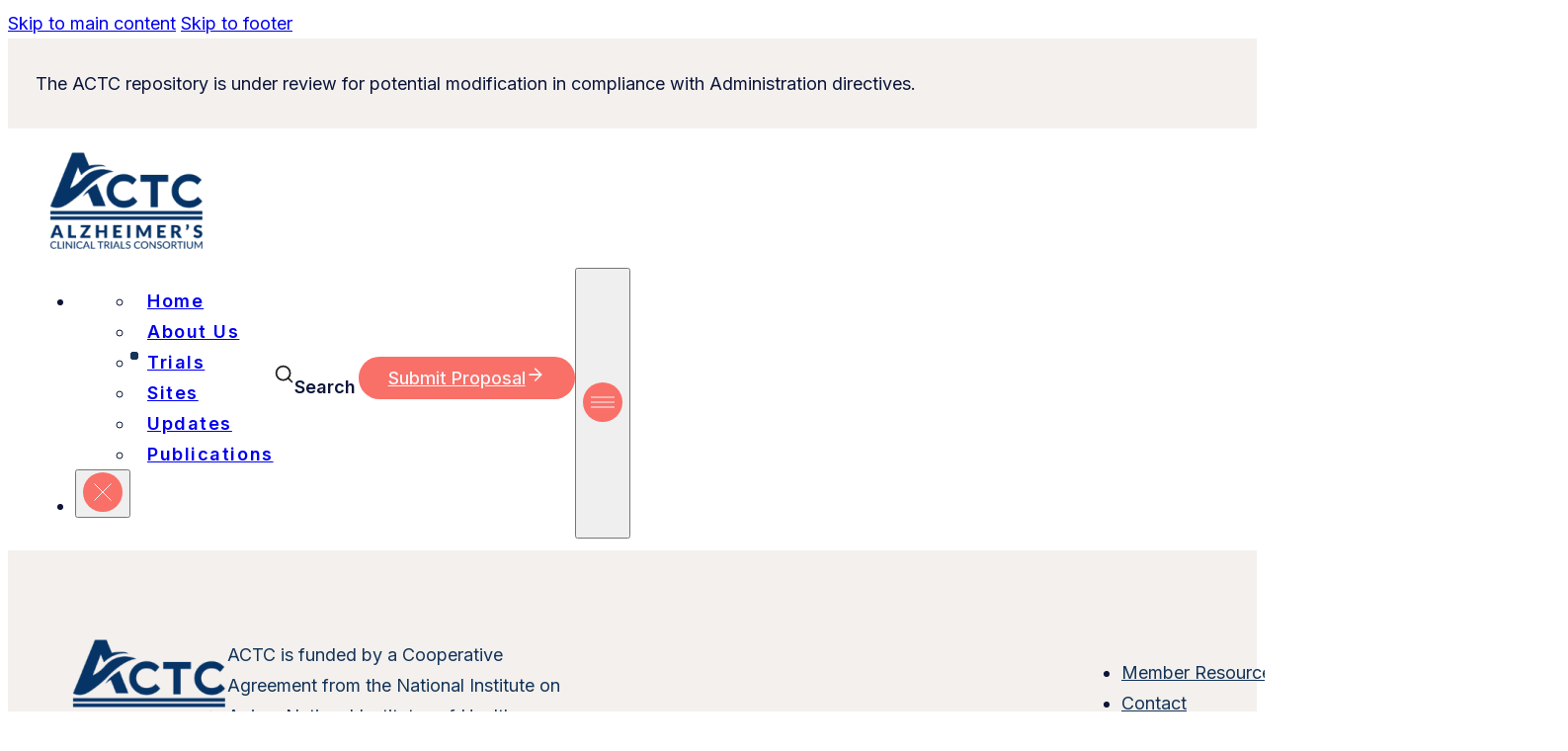

--- FILE ---
content_type: text/html; charset=UTF-8
request_url: https://www.actcinfo.org/committees/publications-committee/
body_size: 17253
content:
<!DOCTYPE html>
<html lang="en-US">
<head>
<meta charset="UTF-8">
<meta name="viewport" content="width=device-width, initial-scale=1">
<meta name='robots' content='noindex, follow' />

	<!-- This site is optimized with the Yoast SEO plugin v26.6 - https://yoast.com/wordpress/plugins/seo/ -->
	<title>Publications Committee - ACTC</title>
	<meta property="og:locale" content="en_US" />
	<meta property="og:type" content="article" />
	<meta property="og:title" content="Publications Committee - ACTC" />
	<meta property="og:url" content="http://www.actcinfo.org/committees/publications-committee/" />
	<meta property="og:site_name" content="ACTC" />
	<meta property="article:modified_time" content="2024-11-25T12:13:54+00:00" />
	<meta name="twitter:card" content="summary_large_image" />
	<script type="application/ld+json" class="yoast-schema-graph">{"@context":"https://schema.org","@graph":[{"@type":"WebPage","@id":"http://www.actcinfo.org/committees/publications-committee/","url":"http://www.actcinfo.org/committees/publications-committee/","name":"Publications Committee - ACTC","isPartOf":{"@id":"https://www.actcinfo.org/#website"},"datePublished":"2024-05-09T12:06:06+00:00","dateModified":"2024-11-25T12:13:54+00:00","breadcrumb":{"@id":"http://www.actcinfo.org/committees/publications-committee/#breadcrumb"},"inLanguage":"en-US","potentialAction":[{"@type":"ReadAction","target":["http://www.actcinfo.org/committees/publications-committee/"]}]},{"@type":"BreadcrumbList","@id":"http://www.actcinfo.org/committees/publications-committee/#breadcrumb","itemListElement":[{"@type":"ListItem","position":1,"name":"Home","item":"https://www.actcinfo.org/"},{"@type":"ListItem","position":2,"name":"Committees","item":"https://www.actcinfo.org/committees/"},{"@type":"ListItem","position":3,"name":"Publications Committee"}]},{"@type":"WebSite","@id":"https://www.actcinfo.org/#website","url":"https://www.actcinfo.org/","name":"ACTC","description":"","publisher":{"@id":"https://www.actcinfo.org/#organization"},"potentialAction":[{"@type":"SearchAction","target":{"@type":"EntryPoint","urlTemplate":"https://www.actcinfo.org/?s={search_term_string}"},"query-input":{"@type":"PropertyValueSpecification","valueRequired":true,"valueName":"search_term_string"}}],"inLanguage":"en-US"},{"@type":"Organization","@id":"https://www.actcinfo.org/#organization","name":"ACTC","url":"https://www.actcinfo.org/","logo":{"@type":"ImageObject","inLanguage":"en-US","@id":"https://www.actcinfo.org/#/schema/logo/image/","url":"https://www.actcinfo.org/wp-content/uploads/2024/05/logo-mob.png","contentUrl":"https://www.actcinfo.org/wp-content/uploads/2024/05/logo-mob.png","width":191,"height":120,"caption":"ACTC"},"image":{"@id":"https://www.actcinfo.org/#/schema/logo/image/"}}]}</script>
	<!-- / Yoast SEO plugin. -->


<link rel='dns-prefetch' href='//www.actcinfo.org' />
<link rel='dns-prefetch' href='//fonts.googleapis.com' />
<link rel="alternate" type="application/rss+xml" title="ACTC &raquo; Feed" href="https://www.actcinfo.org/feed/" />
<link rel="alternate" type="application/rss+xml" title="ACTC &raquo; Comments Feed" href="https://www.actcinfo.org/comments/feed/" />
<link rel="alternate" title="oEmbed (JSON)" type="application/json+oembed" href="https://www.actcinfo.org/wp-json/oembed/1.0/embed?url=https%3A%2F%2Fwww.actcinfo.org%2Fcommittees%2Fpublications-committee%2F" />
<link rel="alternate" title="oEmbed (XML)" type="text/xml+oembed" href="https://www.actcinfo.org/wp-json/oembed/1.0/embed?url=https%3A%2F%2Fwww.actcinfo.org%2Fcommittees%2Fpublications-committee%2F&#038;format=xml" />
		<style>
			.lazyload,
			.lazyloading {
				max-width: 100%;
			}
		</style>
		<link rel="preconnect" href="https://fonts.gstatic.com/" crossorigin><style id='wp-img-auto-sizes-contain-inline-css'>
img:is([sizes=auto i],[sizes^="auto," i]){contain-intrinsic-size:3000px 1500px}
/*# sourceURL=wp-img-auto-sizes-contain-inline-css */
</style>
<link rel='stylesheet' id='bricks-advanced-themer-css' href='https://www.actcinfo.org/wp-content/plugins/bricks-advanced-themer/assets/css/bricks-advanced-themer.css?ver=1768656875' media='all' />
<style id='bricks-advanced-themer-inline-css'>
:root,.brxc-light-colors, html[data-theme="dark"] .brxc-reversed-colors, html[data-theme="light"] .brxc-initial-colors{}
/*# sourceURL=bricks-advanced-themer-inline-css */
</style>
<style id='wp-emoji-styles-inline-css'>

	img.wp-smiley, img.emoji {
		display: inline !important;
		border: none !important;
		box-shadow: none !important;
		height: 1em !important;
		width: 1em !important;
		margin: 0 0.07em !important;
		vertical-align: -0.1em !important;
		background: none !important;
		padding: 0 !important;
	}
/*# sourceURL=wp-emoji-styles-inline-css */
</style>
<style id='classic-theme-styles-inline-css'>
/*! This file is auto-generated */
.wp-block-button__link{color:#fff;background-color:#32373c;border-radius:9999px;box-shadow:none;text-decoration:none;padding:calc(.667em + 2px) calc(1.333em + 2px);font-size:1.125em}.wp-block-file__button{background:#32373c;color:#fff;text-decoration:none}
/*# sourceURL=/wp-includes/css/classic-themes.min.css */
</style>
<link rel='stylesheet' id='searchandfilter-css' href='https://www.actcinfo.org/wp-content/plugins/search-filter/style.css?ver=1' media='all' />
<link rel='stylesheet' id='bricks-frontend-css' href='https://www.actcinfo.org/wp-content/themes/bricks/assets/css/frontend-layer.min.css?ver=1768656877' media='all' />
<link rel='stylesheet' id='bricks-child-css' href='https://www.actcinfo.org/wp-content/themes/bricks-child/style.css?ver=1768656877' media='all' />
<style id='bricks-frontend-inline-inline-css'>
html {scroll-behavior: smooth}:root {--min-viewport: 360;--max-viewport: 1600;--base-font: 10;--clamp-unit: 1vw;} body {font-family: "Inter"; font-size: 18px; font-weight: 400; line-height: 1.75; color: var(--bricks-color-xixfsk)} h1 {font-weight: 600; line-height: 1.16; font-size: 60px; font-family: "Inter"} h2 {font-size: 46px; font-family: "Inter"; font-weight: 500; line-height: 1.17} h3 {font-size: 40px; font-family: "Inter"; font-weight: 500; line-height: 1.1} h4 {font-size: 30px; font-family: "Inter"; font-weight: 600; line-height: 1.26} h5 {font-size: 24px; font-family: "Inter"; font-weight: 600; line-height: 1.33} h6 {font-size: 20px; font-family: "Inter"; line-height: 1.5; font-weight: 400} .brxe-section {margin-bottom: 80px} .brxe-container {width: 100%; padding-right: 100px; padding-left: 100px} .woocommerce main.site-main {width: 100%} #brx-content.wordpress {width: 100%} .bricks-button {padding-top: 8px; padding-right: 30px; padding-bottom: 8px; padding-left: 30px; transition: .3s ease; font-size: 18px; font-family: "Inter"; font-weight: 500; line-height: 1.55} .bricks-button:not([class*="bricks-background-"]):not([class*="bricks-color-"]):not(.outline):hover {background-color: var(--bricks-color-uqchas)} :root .bricks-button[class*="primary"] {font-size: 18px; font-family: "Inter"; font-weight: 500; line-height: 1.55; color: var(--bricks-color-jjjrcb); border-radius: 60px} :root .bricks-button[class*="primary"]:not(.outline) {background-color: var(--bricks-color-erdemm)} :root .bricks-button[class*="primary"]:not(.outline):hover {background-color: var(--bricks-color-uqchas)} :root .bricks-button[class*="dark"]:not(.outline) {background-color: var(--bricks-color-xixfsk)} :root .bricks-button[class*="dark"] {border-radius: 60px} :root .bricks-button[class*="dark"]:not(.outline):hover {background-color: var(--bricks-color-iiuicm)} :root .bricks-button[class*="secondary"] {color: var(--bricks-color-nzycfq); font-size: 18px; border: 1px solid var(--bricks-color-nzycfq); border-radius: 60px} :root .bricks-button[class*="secondary"]:not(.outline) {background-color: rgba(255, 0, 0, 0)} :root .bricks-button[class*="secondary"]:not(.outline):hover {background-color: var(--bricks-color-gdtmla)} :root .bricks-button[class*="light"]:not(.outline):not(.bricks-lightbox) {background-color: rgba(255, 0, 0, 0)} :root .bricks-button[class*="light"]:not(.bricks-lightbox) {border: 1px solid var(--bricks-color-jjjrcb); border-radius: 60px; color: var(--bricks-color-jjjrcb)} :root .bricks-button[class*="light"]:not(.outline):not(.bricks-lightbox):hover {background-color: rgba(243, 246, 249, 0.1)} :where(.brxe-accordion .accordion-content-wrapper) a, :where(.brxe-icon-box .content) a, :where(.brxe-list) a, :where(.brxe-post-content):not([data-source="bricks"]) a, :where(.brxe-posts .dynamic p) a, :where(.brxe-shortcode) a, :where(.brxe-tabs .tab-content) a, :where(.brxe-team-members) .description a, :where(.brxe-testimonials) .testimonial-content-wrapper a, :where(.brxe-text) a, :where(a.brxe-text), :where(.brxe-text-basic) a, :where(a.brxe-text-basic), :where(.brxe-post-comments) .comment-content a {font-size: 16px; font-family: "Inter"; font-weight: 600; letter-spacing: 1.55px; color: var(--bricks-color-nzycfq)} :where(.brxe-accordion .accordion-content-wrapper) a:hover, :where(.brxe-icon-box .content) a:hover, :where(.brxe-list) a:hover, :where(.brxe-post-content):not([data-source="bricks"]) a:hover, :where(.brxe-posts .dynamic p) a:hover, :where(.brxe-shortcode) a:hover, :where(.brxe-tabs .tab-content) a:hover, :where(.brxe-team-members) .description a:hover, :where(.brxe-testimonials) .testimonial-content-wrapper a:hover, :where(.brxe-text) a:hover, :where(a.brxe-text):hover, :where(.brxe-text-basic) a:hover, :where(a.brxe-text-basic):hover, :where(.brxe-post-comments) .comment-content a:hover {color: var(--bricks-color-erdemm)}@media (max-width: 767px) { h1 {font-size: 40px; line-height: 1.25} h2 {font-size: 36px; line-height: 1.22} h3 {font-size: 30px; line-height: 1.13} h4 {font-size: 26px; line-height: 1.30} h5 {font-size: 22px; line-height: 1.36} h6 {font-size: 18px; font-weight: 400; line-height: 1.33} body {font-size: 16px} .brxe-section {margin-bottom: 60px} .brxe-container {padding-right: 16px; padding-left: 16px} .bricks-button {font-size: 16px} :root .bricks-button[class*="primary"] {font-size: 16px} :root .bricks-button[class*="secondary"] {font-size: 16px}}@media (max-width: 478px) { body {font-size: 16px}}.search-wrapper.brxe-shortcode {align-self: center}:root {--bricks-color-77e909: #f5f5f5;--bricks-color-cdad0c: #e0e0e0;--bricks-color-8d3aa0: #9e9e9e;--bricks-color-521837: #616161;--bricks-color-9d751d: #424242;--bricks-color-5d519f: #212121;--bricks-color-a1347b: #ffeb3b;--bricks-color-46b1c8: #ffc107;--bricks-color-9519a4: #ff9800;--bricks-color-3394e3: #ff5722;--bricks-color-29aea6: #f44336;--bricks-color-f38daa: #9c27b0;--bricks-color-2b394f: #2196f3;--bricks-color-872544: #03a9f4;--bricks-color-249839: #81D4FA;--bricks-color-fe6b49: #4caf50;--bricks-color-bfb3f6: #8bc34a;--bricks-color-d17a15: #cddc39;--bricks-color-nzycfq: #143459;--bricks-color-iiuicm: #335a86;--bricks-color-erdemm: #f97068;--bricks-color-uqchas: #db4844;--bricks-color-jjjrcb: #f3f6f9;--bricks-color-mlxcvq: #f3f0ed;--bricks-color-hekfxv: #f9f7f6;--bricks-color-lpzpfs: #6cc396;--bricks-color-zpfofx: #afdcc7;--bricks-color-iyueoq: #cfeadd;--bricks-color-hwetqb: #c8e8ef;--bricks-color-vairbl: #a9a9a9;--bricks-color-gdtmla: rgba(20, 52, 89, 0.1);--bricks-color-anmhoa: #838383;--bricks-color-dfexjp: #f9fafb;--bricks-color-xixfsk: #0d1539;--bricks-color-lzcdnm: #569c78;--bricks-color-unugvl: #9de9fb;}#brx-header .bricks-nav-menu-wrapper .bricks-nav-menu li::before{ display: inline-block; content: ""; position: absolute; top:50%; border-radius: 50%; height: 8px; width: 8px; background-color: #143459; transform: translate(-50%, -50%);}#brx-header .bricks-nav-menu {column-gap: 8px}#brx-header .bricks-nav-menu-wrapper .bricks-nav-menu li a {padding-left: 13px;}#brx-header .menu-item a, .menu-item::before { transition: all .3s ease;}#brx-header .bricks-nav-menu .menu-item:hover { > a { color: #F97068; } }#brx-header .bricks-nav-menu .menu-item:hover::before {background-color: #F97068;}#brx-header .bricks-nav-menu-wrapper .bricks-nav-menu li.current-menu-item:before {background-color: var(--bricks-color-erdemm);}@media (max-width: 990px) { #brxe-fbca60 .brx-toggle-div { display: inline-flex; } #brxe-fbca60 .brxe-toggle { display: inline-flex; } [data-script-id=fbca60] .brx-nav-nested-items { opacity: 0; visibility: hidden; gap: 0; position: fixed; z-index: 1001; top: 0; right: 0; bottom: 0; left: 0; display: flex; align-items: center; justify-content: center; flex-direction: column; overflow-y: scroll; flex-wrap: nowrap; } #brxe-fbca60.brx-open .brx-nav-nested-items { opacity: 1; visibility: visible; align-items: stretch; bottom: 0; display: flex; flex-direction: column; flex-wrap: nowrap; gap: 0; justify-content: center; left: 0; overflow-y: auto; position: fixed; right: 0; top: 0; z-index: 1001; }}#brx-footer .bricks-nav-menu-wrapper .bricks-nav-menu li::before {display: none !important;}#brx-footer .bricks-nav-menu-wrapper .bricks-nav-menu li { margin-left: 0;}#brx-footer .bricks-nav-menu-wrapper .bricks-nav-menu li a {padding-left: 0;}#brx-footer .bricks-nav-menu {align-items: start;}#brxe-41c530 .bricks-nav-menu .current-menu-item > a:hover {background-color: unset !important; font-weight: 400 !important;}#brxe-lqtpqq {align-self: center}#brxe-lncoqq {padding-top: 12px; padding-right: 28px; padding-bottom: 12px; padding-left: 28px; flex-direction: column; align-items: center; justify-content: space-between; width: 100%}@media (min-width: 1441px) {#brxe-lncoqq {padding-right: 38px; padding-left: 38px}}@media (max-width: 767px) {#brxe-lncoqq {padding-top: 8px; padding-right: 16px; padding-bottom: 8px; padding-left: 16px}}#brxe-qoxxwm {margin-bottom: 0; background-color: var(--bricks-color-mlxcvq)}#brxe-kdhdyl {width: 95px}@media (min-width: 1280px) {#brxe-kdhdyl {width: 95px}}@media (min-width: 1441px) {#brxe-kdhdyl {width: 95px}}@media (max-width: 991px) {#brxe-kdhdyl {width: 90px}}#brxe-dkfhet {z-index: 1002}#brxe-obpsdq .bricks-nav-menu > li > a {letter-spacing: 1.55px; font-family: "Inter"; font-weight: 600; font-size: 16px}#brxe-obpsdq .bricks-nav-menu > li > .brx-submenu-toggle > * {letter-spacing: 1.55px; font-family: "Inter"; font-weight: 600; font-size: 16px}#brxe-obpsdq .bricks-mobile-menu-wrapper {width: 100%}#brxe-obpsdq .bricks-nav-menu .sub-menu > li > a {color: #1b1a1a; font-size: 16px; font-family: "Lato"; font-weight: 400; line-height: 2.6}#brxe-obpsdq .bricks-nav-menu .sub-menu > li > .brx-submenu-toggle > * {color: #1b1a1a; font-size: 16px; font-family: "Lato"; font-weight: 400; line-height: 2.6}#brxe-obpsdq .bricks-nav-menu .sub-menu {border-radius: 15px; background-color: #f5f5f5}#brxe-obpsdq .bricks-nav-menu .sub-menu a {justify-content: flex-start; padding-right: 30px; padding-left: 30px}#brxe-obpsdq .bricks-nav-menu .sub-menu button {justify-content: flex-start; padding-right: 30px; padding-left: 30px}#brxe-obpsdq .bricks-nav-menu button[aria-expanded="false"] > * {transform: rotateY(90deg)}#brxe-obpsdq .bricks-nav-menu .sub-menu > li:hover > a {color: #773ffe}#brxe-obpsdq .bricks-nav-menu .sub-menu > li:hover > .brx-submenu-toggle > * {color: #773ffe}#brxe-obpsdq .bricks-nav-menu > li.open > .sub-menu {transform: translateX(-80px)}#brxe-obpsdq .bricks-nav-menu > li.open > .brx-megamenu {transform: translateX(-80px)}#brxe-obpsdq .bricks-nav-menu > li {margin-left: 20px}#brxe-obpsdq .bricks-nav-menu li {transition: 0.3s ease}#brxe-obpsdq .bricks-nav-menu li a {transition: 0.3s ease}#brxe-obpsdq .bricks-mobile-menu li a {transition: 0.3s ease}@media (min-width: 1280px) {#brxe-obpsdq .bricks-nav-menu > li > a {font-size: 18px}#brxe-obpsdq .bricks-nav-menu > li > .brx-submenu-toggle > * {font-size: 18px}}@media (max-width: 991px) {#brxe-obpsdq .bricks-nav-menu > li {margin-left: 0}#brxe-obpsdq .bricks-nav-menu {flex-direction: column; gap: 36px}#brxe-obpsdq .bricks-nav-menu .sub-menu {background-color: #ffffff}#brxe-obpsdq .bricks-nav-menu .sub-menu a {padding-left: 0}#brxe-obpsdq .bricks-nav-menu .sub-menu button {padding-left: 0}#brxe-obpsdq .bricks-mobile-menu-wrapper {top: 0px}#brxe-obpsdq .bricks-mobile-menu > li > a {padding-top: 30px; font-size: 24px}#brxe-obpsdq .bricks-mobile-menu > li > .brx-submenu-toggle > * {padding-top: 30px; font-size: 24px}#brxe-obpsdq {position: relative; width: 100%; overflow: auto}#brxe-obpsdq .bricks-nav-menu li {transition: .3s ease}#brxe-obpsdq .bricks-nav-menu li a {transition: .3s ease}#brxe-obpsdq .bricks-mobile-menu li a {transition: .3s ease}#brxe-obpsdq .bricks-nav-menu > li.open > .sub-menu {transform: translateX(0px)}#brxe-obpsdq .bricks-nav-menu > li.open > .brx-megamenu {transform: translateX(0px)}.bricks-nav-menu {align-items: center;}#brxe-obpsdq .bricks-nav-menu > li > a {font-size: 24px; font-weight: 400; line-height: 1.5}#brxe-obpsdq .bricks-nav-menu > li > .brx-submenu-toggle > * {font-size: 24px; font-weight: 400; line-height: 1.5}}@media (max-width: 767px) {#brxe-obpsdq .bricks-nav-menu {flex-direction: column}#brxe-obpsdq .bricks-mobile-menu-wrapper {width: 100%; top: 0px}#brxe-obpsdq .bricks-nav-menu > li {margin-left: 0}#brxe-obpsdq .bricks-mobile-menu > li > a {padding-top: 30px}#brxe-obpsdq .bricks-mobile-menu > li > .brx-submenu-toggle > * {padding-top: 30px}#brxe-obpsdq .bricks-nav-menu .sub-menu {background-color: #ffffff}#brxe-obpsdq .bricks-nav-menu .sub-menu a {padding-left: 0}#brxe-obpsdq .bricks-nav-menu .sub-menu button {padding-left: 0}}#search-btn-open {font-size: 0;}@media (max-width: 478px) {#brxe-laigbq {cursor: pointer}}#brxe-fpnmvs {display: none; cursor: pointer; width: auto}#search-btn-close {font-size: 0;}@media (max-width: 478px) {#brxe-fpnmvs {cursor: pointer}}#brxe-yjbrmf {font-size: 18px; font-weight: 600; margin-bottom: 00}@media (max-width: 991px) {#brxe-yjbrmf {font-size: 24px; font-weight: 500}}#brxe-obovbh {display: none; font-size: 18px; font-weight: 600}@media (max-width: 991px) {#brxe-obovbh {font-size: 24px; font-weight: 500}}#brxe-cmjvui {display: flex; flex-direction: row; column-gap: 5px; align-items: center; transition: .3s ease; cursor: pointer; width: 86px}#search-wrap:hover { #search-btn-open svg path{ stroke: #F97068; } .brxe-text-basic{ color: #F97068; }}#search-wrap svg path, #search-wrap .brxe-text-basic {transition: all .3s ease;} .search-toggle-active #search-btn-open {display: none; opacity: 0;} .search-toggle-active #search-btn-close{display: block; opacity: 1;} .search-toggle-active .search-active { transform: none !important; opacity: 1 !important;} .active-search-text{color: #F97068;} .search-toggle-active .search-text{opacity: 0; display: none;} .search-toggle-active .search-text-close{opacity: 1; display: block !important; color: #F97068;}@media (max-width: 991px) {#brxe-cmjvui {display: none}}#brxe-ferymu {padding-right: 20px; padding-left: 20px}@media (min-width: 1280px) {#brxe-ferymu {padding-right: 30px; padding-left: 30px}}@media (max-width: 991px) {.brxe-nav-nested.brx-open li.menu-item a {width: auto;}.brxe-nav-nested.brx-open li.menu-item a svg {display: none;}}#brxe-bjjymv {display: flex; align-items: center; column-gap: 20px; row-gap: 20px}@media (max-width: 991px) {#brxe-bjjymv {flex-direction: column; height: 100vh; padding-top: 90px; padding-bottom: 100px; overflow: auto; justify-content: center; row-gap: 50px}}@media (max-width: 767px) {#brxe-bjjymv {flex-direction: column; align-items: center; height: 100vh}}@media (max-width: 991px) {#brxe-eeixuz {position: absolute; right: 28px; top: 20px}}@media (max-width: 767px) {#brxe-eeixuz {position: absolute; right: 16px; top: 16px}}#brxe-kfgdgr {z-index: 1001}@media (max-width: 991px) {#brxe-kfgdgr {height: 100vh; background-color: var(--bricks-color-mlxcvq)}}@media (max-width: 767px) {#brxe-kfgdgr {height: 100vh; justify-content: flex-start}}#brxe-ujummr {cursor: pointer}#search-btn-open {font-size: 0;}@media (max-width: 991px) {#search-btn-open svg path {stroke: #000000 !important;}}@media (max-width: 478px) {#brxe-ujummr {cursor: pointer}}#brxe-cdejsj {display: none}#search-btn-close {font-size: 0;}@media (max-width: 478px) {#brxe-cdejsj {cursor: pointer}}#brxe-kddnhw {display: none; flex-direction: row; column-gap: 5px; align-items: center; transition: .3s ease}@media (max-width: 991px) {#brxe-kddnhw {display: flex}#brxe-kddnhw:hover { #search-btn-open svg path{ stroke: #F97068; } .brxe-text-basic{ color: #F97068; }}#brxe-kddnhw svg path, #brxe-kddnhw .brxe-text-basic {transition: all .3s ease;}}@layer bricks {@media (max-width: 991px) {#brxe-uzxdaw .brx-toggle-div { display: inline-flex; }#brxe-uzxdaw .brxe-toggle { display: inline-flex; }[data-script-id="uzxdaw"] .brx-nav-nested-items {opacity: 0;visibility: hidden;gap: 0;position: fixed;z-index: 1001;top: 0;right: 0;bottom: 0;left: 0;display: flex;align-items: center;justify-content: center;flex-direction: column;background-color: #fff;overflow-y: scroll;flex-wrap: nowrap;}#brxe-uzxdaw.brx-open .brx-nav-nested-items {opacity: 1;visibility: visible;}}}#brxe-uzxdaw {display: flex}@media (max-width: 991px) {#brxe-uzxdaw {gap: 20px}}#brxe-lenmyk {z-index: 9}#brxe-czunwx {padding-top: 12px; padding-right: 28px; padding-bottom: 12px; padding-left: 28px; flex-direction: row; align-items: center; justify-content: space-between}@media (min-width: 1441px) {#brxe-czunwx {padding-right: 38px; padding-left: 38px}}@media (max-width: 767px) {#brxe-czunwx {padding-top: 8px; padding-right: 16px; padding-bottom: 8px; padding-left: 16px}}#brxe-toherw {margin-bottom: 0}#brxe-maqgwl {display: flex; align-items: center; flex-direction: column}@media (max-width: 991px) {#brxe-maqgwl {padding-right: 100px; padding-left: 100px}}@media (max-width: 767px) {#brxe-maqgwl {padding-right: 16px; padding-left: 16px}}#search-field {display: none; z-index: 1}#search-field form {padding-top: 50px; padding-bottom: 20px; background-color: var(--fsu-white)}#search-field input[type=search] {border-radius: 4px}#search-field button {background-color: var(--fsu-black); color: var(--fsu-white); font-size: 16px; text-transform: uppercase; width: 143px; height: 56px}@media (max-width: 991px) {#search-field form {padding-right: 16px; padding-left: 16px}}@media (max-width: 767px) {#search-field form {padding-right: 16px; padding-left: 16px}}#brxe-wiylui {flex-direction: column; display: flex; border-bottom: 1px solid var(--grey); padding-top: 50px; padding-bottom: 40px; align-items: center; width: 100%}#search-section {background-color: #ffffff; flex-direction: column; z-index: 2; display: flex; border-bottom-right-radius: 50px; border-bottom-left-radius: 50px; transition: all .3s ease}#search-section{ position: absolute; width: 100%; transform: translateY(-100%); opacity: 0; display: flex; padding-bottom: 10px; background-color: #ffffff !important; transition: all .3s ease !important;} .open-search{background-color: #ffffff;} .search-active{ transform: none !important; opacity: 1 !important;}#search-field{ width: 100%;} .search-wrapper .searchandfilter > div > ul{ width: 100%; display: flex; gap: 10px; align-items: center; list-style-type: none; padding-left: 0; margin: 0 auto; flex-wrap: wrap;} .searchandfilter li:first-child{flex-grow: 1; max-width: 900px;} .search-wrapper .searchandfilter > div > ul > li:first-child input {padding: 2px 20px; border-radius: 37px; border-color: #A9A9A9; color: #A9A9A9;} .search-wrapper .searchandfilter > div > ul > li:nth-child(2){display: flex; width: 100%; order: 2; column-gap: 30px; flex-direction: column;} .search-wrapper .searchandfilter > div > ul > li:nth-child(2) ul {padding-left: 0 !important; list-style-type: none; display: flex; align-items: center; gap: 8px 30px; flex-wrap: wrap;} .search-wrapper .searchandfilter > div > ul > li:nth-child(2) ul li{flex-grow: unset;} .search-wrapper .searchandfilter > div > ul > li:nth-child(2) ul{column-gap: 24px;} .search-wrapper .searchandfilter > div > ul > li:last-child input {background-color: #0D1539; color: #ffffff; padding: 12px 34px; border: none; border-radius: 60px; transition: all .3s ease; font-size: 18px; font-weight: 500;} .search-wrapper .searchandfilter > div > ul > li:last-child input:hover{background-color: #f97068; } .searchandfilter h4{font-size: 18px;} .search-wrapper .searchandfilter > div > ul > li:first-child input::placeholder{color: #A9A9A9; }.cat-item label{color: #515151; line-height: 0;} .cat-item label input{position: relative; width: 16px; height: 16px;} .cat-item label input:checked[type=checkbox]:before{ content: ''; width: 10px; height: 10px;background: red; display: block; position: absolute; left: 3px; top: 3px;} .cat-item label input:after{ content: ''; width: 16px; height: 16px; border: 1px solid #ddd; background: #ffffff; display: block;}@media only screen and (max-width: 767px) {.search-wrapper .searchandfilter > div > ul > li:nth-child(2) ul{ column-gap: 20px;}}@media only screen and (max-width: 478px){ .search-wrapper .searchandfilter > div > ul{ row-gap: 20px; } .search-wrapper .searchandfilter > div > ul > li:nth-child(2) ul { justify-content: space-between; }} @media (max-width: 478px) {#search-section {display: flex; flex-direction: column}}#brxe-7991bb {width: 150px}#brxe-880498 {font-weight: 400; line-height: 1.75; color: var(--bricks-color-nzycfq)}#brxe-ab81ae {justify-content: flex-start; align-items: stretch; flex-direction: row}#brxe-c7c7bc {display: flex; column-gap: 60px; flex-direction: row}@media (max-width: 991px) {#brxe-c7c7bc {flex-direction: column; row-gap: 40px; align-items: flex-start}}@media (max-width: 767px) {#brxe-c7c7bc {flex-direction: column; row-gap: 40px}}#brxe-41c530 .bricks-nav-menu {flex-direction: column; gap: 8px}#brxe-41c530 .bricks-nav-menu > li > a {color: var(--bricks-color-nzycfq)}#brxe-41c530 .bricks-nav-menu > li > .brx-submenu-toggle > * {color: var(--bricks-color-nzycfq)}#brxe-41c530 .bricks-nav-menu > li:hover > a {color: var(--bricks-color-erdemm)}#brxe-41c530 .bricks-nav-menu > li:hover > .brx-submenu-toggle > * {color: var(--bricks-color-erdemm)}#brxe-41c530 .bricks-nav-menu > .current-menu-item > a:hover {background-color: var(--bricks-color-nzycfq)}#brxe-41c530 .bricks-nav-menu > .current-menu-item > .brx-submenu-toggle:hover {background-color: var(--bricks-color-nzycfq)}#brxe-41c530 .bricks-nav-menu > .current-menu-parent > a:hover {background-color: var(--bricks-color-nzycfq); font-weight: 700}#brxe-41c530 .bricks-nav-menu > .current-menu-parent > .brx-submenu-toggle:hover {background-color: var(--bricks-color-nzycfq)}#brxe-41c530 .bricks-nav-menu > .current-menu-ancestor > a:hover {background-color: var(--bricks-color-nzycfq); font-weight: 700}#brxe-41c530 .bricks-nav-menu > .current-menu-ancestor > .brx-submenu-toggle:hover {background-color: var(--bricks-color-nzycfq)}#brxe-41c530 .bricks-nav-menu .current-menu-item > a:hover {font-weight: 700}#brxe-41c530 .bricks-nav-menu .current-menu-item > .brx-submenu-toggle > *:hover {font-weight: 700}#brxe-41c530 .bricks-nav-menu > .current-menu-parent > .brx-submenu-toggle > *:hover {font-weight: 700}#brxe-41c530 .bricks-nav-menu > .current-menu-ancestor > .brx-submenu-toggle > *:hover {font-weight: 700}#brxe-b10ebc {display: flex; flex-direction: column; justify-content: space-around; row-gap: 8px}@media (max-width: 991px) {#brxe-b10ebc {align-self: flex-start !important; align-items: flex-start}}#brxe-aeabba {padding-top: 90px; padding-right: 65px; padding-bottom: 100px; padding-left: 65px; display: flex; flex-direction: row; justify-content: space-between; column-gap: 60px}@media (min-width: 1280px) {#brxe-aeabba {padding-right: 250px}}@media (max-width: 991px) {#brxe-aeabba {flex-direction: column; row-gap: 40px}}@media (max-width: 767px) {#brxe-aeabba {padding-top: 50px; padding-right: 16px; padding-bottom: 50px; padding-left: 16px}}#brxe-906867 {background-color: var(--bricks-color-mlxcvq); margin-bottom: 0}#brx-header.brx-sticky.scrolling > .brxe-section,#brx-header.brx-sticky.scrolling > .brxe-container,#brx-header.brx-sticky.scrolling > .brxe-block,#brx-header.brx-sticky.scrolling > .brxe-div {background-color: #ffffff}#brx-header.brx-sticky {transition: background-color .3s, transform .3s }#brx-header.brx-sticky > .brxe-section,#brx-header.brx-sticky > .brxe-container,#brx-header.brx-sticky > .brxe-block,#brx-header.brx-sticky > .brxe-div {transition: background-color .3s, transform .3s }#brx-header.brx-sticky .brxe-logo {transition: background-color .3s, transform .3s }#brx-header.brx-sticky .bricks-nav-menu > li > a {transition: background-color .3s, transform .3s }#brx-header.brx-sticky .bricks-nav-menu > li > .brx-submenu-toggle > a {transition: background-color .3s, transform .3s }#brx-header.brx-sticky .bricks-nav-menu > li > .brx-submenu-toggle > button > * {transition: background-color .3s, transform .3s }#brx-header.brx-sticky .brx-nav-nested-items > li > a {transition: background-color .3s, transform .3s }#brx-header.brx-sticky .brx-nav-nested-items > li > .brx-submenu-toggle {transition: background-color .3s, transform .3s }#brx-header.brx-sticky .brx-nav-nested-items > li > .brx-submenu-toggle > * {transition: background-color .3s, transform .3s }#brx-header.brx-sticky .brxe-nav-nested > .brxe-toggle .brxa-inner {transition: background-color .3s, transform .3s }#brx-header.brx-sticky .brxe-search {transition: background-color .3s, transform .3s }#brx-header.brx-sticky .brxe-search button {transition: background-color .3s, transform .3s }a { transition: all .3s ease } .trial-template-default h4 { margin-bottom: 10px; margin-top: 40px; }  a, input, textarea, button { outline: none !important; }   .form-group li label { font-size: 18px; line-height: 1.2; } .form-group input:focus { border-color: black; } :where(.brxe-form) .message .text { text-align: center; } .form-group input:focus::placeholder{ color: black; } .form-group textarea:focus::placeholder{ color: black; }   .brxe-post-content ul, .brxe-post-content ol { margin: 0; padding-left: 1.5em; }  .brx-popup-backdrop { transition: all .2s ease !important; } .brx-popup{ background-color: unset !important; }  .person-badges { display: flex; gap: 8px; flex-wrap: wrap; } .person-badges .badge { padding: 10px 20px; border-radius: 100px; background-color: #AFDCC7; } .person-badges .badge.committees { background-color: #AFDCC7; } .person-badges .badge.units { background-color: #C8E8EF; }  div.cspm_infobox_content_container.cspm_type6 div.cspm_infobox_content div.title { font-size: 18px; font-weight: normal; font-weight: 400; display: block; letter-spacing: normal; color: var(--bricks-color-erdemm); }  .wpcf7-form p{ margin-bottom: 20px; } .wpcf7-form input, .wpcf7-form textarea { border-radius: 6px; } .wpcf7-submit{ background-color: #f97068; color: white; border: none; width: 200px; text-align: center; border-radius: 200px !important; padding: 14px 20px 14px 0; } .wpcf7-form .text{ font-weight: 600; } .wpcf7-form .rd-btn input{ accent-color: black; } .wpcf7-form p:has(.sub-btn){ text-align: center; } .wpcf7-form .sub-btn input{ transition: all .3s ease; } .wpcf7-form .sub-btn input:hover{ background-color: #db4844; } .wpcf7-form .sub-btn{ display: inline-grid; position: relative; width: min-content; } .wpcf7-form .sub-btn:after{ content: url(https://actcinfo.org/wp-content/uploads/2024/07/Icons.png); position: absolute; right: 47px; top: 12px; } .file-input-box:hover label { background-color: #f2f2f2; } .file-input-box label { border-color: #000000; width: 100% !important; } .file-upload-label { margin: 2em 0 1em 0 display: inline-block color: #000000 } .file-input-box { margin: 40px 0 20px 0; text-align: center; } .file-input-box .inputfile { width: 0.1px; height: 0.1px; opacity: 0; overflow: hidden; position: absolute; z-index: -1; } .file-input-box label { width: auto !important; max-width: 100%; text-overflow: ellipsis; white-space: nowrap; cursor: pointer; display: inline-block; overflow: hidden; padding: 6px 30px; color: #000; border: 1px solid #000; border-radius: 200px; -webkit-transition: background-color 0.3s ease; -moz-transition: background-color 0.3s ease; -ms-transition: background-color 0.3s ease; -o-transition: background-color 0.3s ease; transition: background-color 0.3s ease; } .file-input-box:hover label { background-color: #f2f2f2; }  .participating-site .cspm_txt_rgb_hover, .participating-site .cspm_txt_rgb_hover a, .participating-site .cspm_marker_overlay button.si-close-button, .si-float-wrapper .cspm_marker_overlay button.si-close-button { color:#0d1539 !important; } .si-float-wrapper .cspm_marker_overlay button.si-close-button:hover, .si-float-wrapper .cspm_marker_overlay button.si-close-button:hover { color:#f97068 !important; } blockquote { padding: 40px 30px 40px 30px; border-color: #F97068; background: #F3F0ED; font-size: 18px; font-style: italic; font-family: 'Inter'; }
/*# sourceURL=bricks-frontend-inline-inline-css */
</style>
<link rel='stylesheet' id='bricks-google-fonts-css' href='https://fonts.googleapis.com/css2?family=Inter:ital,wght@0,100;0,200;0,300;0,400;0,500;0,600;0,700;0,800;0,900;1,100;1,200;1,300;1,400;1,500;1,600;1,700;1,800;1,900&#038;display=swap&#038;family=Lato:ital,wght@0,100;0,300;0,400;0,700;0,900;1,100;1,300;1,400;1,700;1,900&#038;display=swap' media='all' />
<script src="https://www.actcinfo.org/wp-includes/js/jquery/jquery.min.js?ver=3.7.1" id="jquery-core-js"></script>
<script src="https://www.actcinfo.org/wp-includes/js/jquery/jquery-migrate.min.js?ver=3.4.1" id="jquery-migrate-js"></script>
<script src="https://www.actcinfo.org/wp-content/themes/bricks/assets/js/libs/fontfaceobserver.min.js?ver=2.3.0" id="bricks-fontfaceobserver-js"></script>
<script id="bricks-fontfaceobserver-js-after">
document.addEventListener('DOMContentLoaded', function() {const fontFaceObserver_0 = new FontFaceObserver('Inter'); const fontFaceObserver_1 = new FontFaceObserver('Lato'); Promise.all([fontFaceObserver_0.load(null, 1000),fontFaceObserver_1.load(null, 1000)]).then(function() {
				document.body.style.opacity = null;
			}, function () {
				document.body.style.opacity = null;
			});})
//# sourceURL=bricks-fontfaceobserver-js-after
</script>
<link rel="https://api.w.org/" href="https://www.actcinfo.org/wp-json/" /><link rel="alternate" title="JSON" type="application/json" href="https://www.actcinfo.org/wp-json/wp/v2/committees/242" /><link rel="EditURI" type="application/rsd+xml" title="RSD" href="https://www.actcinfo.org/xmlrpc.php?rsd" />
<meta name="generator" content="WordPress 6.9" />
<link rel='shortlink' href='https://www.actcinfo.org/?p=242' />
		<script>
			document.documentElement.className = document.documentElement.className.replace('no-js', 'js');
		</script>
				<style>
			.no-js img.lazyload {
				display: none;
			}

			figure.wp-block-image img.lazyloading {
				min-width: 150px;
			}

			.lazyload,
			.lazyloading {
				--smush-placeholder-width: 100px;
				--smush-placeholder-aspect-ratio: 1/1;
				width: var(--smush-image-width, var(--smush-placeholder-width)) !important;
				aspect-ratio: var(--smush-image-aspect-ratio, var(--smush-placeholder-aspect-ratio)) !important;
			}

						.lazyload, .lazyloading {
				opacity: 0;
			}

			.lazyloaded {
				opacity: 1;
				transition: opacity 400ms;
				transition-delay: 0ms;
			}

					</style>
		<!-- Google tag (gtag.js) -->
<script async src="https://www.googletagmanager.com/gtag/js?id=G-SPVFYMVPMX"></script>
<script>
  window.dataLayer = window.dataLayer || [];
  function gtag(){dataLayer.push(arguments);}
  gtag('js', new Date());

  gtag('config', 'G-SPVFYMVPMX');
</script>
<link rel="icon" href="https://www.actcinfo.org/wp-content/uploads/2024/05/cropped-favicon-512x512-1-32x32.png" sizes="32x32" />
<link rel="icon" href="https://www.actcinfo.org/wp-content/uploads/2024/05/cropped-favicon-512x512-1-192x192.png" sizes="192x192" />
<link rel="apple-touch-icon" href="https://www.actcinfo.org/wp-content/uploads/2024/05/cropped-favicon-512x512-1-180x180.png" />
<meta name="msapplication-TileImage" content="https://www.actcinfo.org/wp-content/uploads/2024/05/cropped-favicon-512x512-1-270x270.png" />
		<style id="wp-custom-css">
			.codespacing_progress_map_area .gmap3 div{
	outline: none !important;
}		</style>
		
<meta property="og:url" content="https://www.actcinfo.org/committees/publications-committee/" />
<meta property="og:site_name" content="ACTC" />
<meta property="og:title" content="Publications Committee" />
<meta property="og:type" content="website" />
<style id='global-styles-inline-css'>
:root{--wp--preset--aspect-ratio--square: 1;--wp--preset--aspect-ratio--4-3: 4/3;--wp--preset--aspect-ratio--3-4: 3/4;--wp--preset--aspect-ratio--3-2: 3/2;--wp--preset--aspect-ratio--2-3: 2/3;--wp--preset--aspect-ratio--16-9: 16/9;--wp--preset--aspect-ratio--9-16: 9/16;--wp--preset--color--black: #000000;--wp--preset--color--cyan-bluish-gray: #abb8c3;--wp--preset--color--white: #ffffff;--wp--preset--color--pale-pink: #f78da7;--wp--preset--color--vivid-red: #cf2e2e;--wp--preset--color--luminous-vivid-orange: #ff6900;--wp--preset--color--luminous-vivid-amber: #fcb900;--wp--preset--color--light-green-cyan: #7bdcb5;--wp--preset--color--vivid-green-cyan: #00d084;--wp--preset--color--pale-cyan-blue: #8ed1fc;--wp--preset--color--vivid-cyan-blue: #0693e3;--wp--preset--color--vivid-purple: #9b51e0;--wp--preset--gradient--vivid-cyan-blue-to-vivid-purple: linear-gradient(135deg,rgb(6,147,227) 0%,rgb(155,81,224) 100%);--wp--preset--gradient--light-green-cyan-to-vivid-green-cyan: linear-gradient(135deg,rgb(122,220,180) 0%,rgb(0,208,130) 100%);--wp--preset--gradient--luminous-vivid-amber-to-luminous-vivid-orange: linear-gradient(135deg,rgb(252,185,0) 0%,rgb(255,105,0) 100%);--wp--preset--gradient--luminous-vivid-orange-to-vivid-red: linear-gradient(135deg,rgb(255,105,0) 0%,rgb(207,46,46) 100%);--wp--preset--gradient--very-light-gray-to-cyan-bluish-gray: linear-gradient(135deg,rgb(238,238,238) 0%,rgb(169,184,195) 100%);--wp--preset--gradient--cool-to-warm-spectrum: linear-gradient(135deg,rgb(74,234,220) 0%,rgb(151,120,209) 20%,rgb(207,42,186) 40%,rgb(238,44,130) 60%,rgb(251,105,98) 80%,rgb(254,248,76) 100%);--wp--preset--gradient--blush-light-purple: linear-gradient(135deg,rgb(255,206,236) 0%,rgb(152,150,240) 100%);--wp--preset--gradient--blush-bordeaux: linear-gradient(135deg,rgb(254,205,165) 0%,rgb(254,45,45) 50%,rgb(107,0,62) 100%);--wp--preset--gradient--luminous-dusk: linear-gradient(135deg,rgb(255,203,112) 0%,rgb(199,81,192) 50%,rgb(65,88,208) 100%);--wp--preset--gradient--pale-ocean: linear-gradient(135deg,rgb(255,245,203) 0%,rgb(182,227,212) 50%,rgb(51,167,181) 100%);--wp--preset--gradient--electric-grass: linear-gradient(135deg,rgb(202,248,128) 0%,rgb(113,206,126) 100%);--wp--preset--gradient--midnight: linear-gradient(135deg,rgb(2,3,129) 0%,rgb(40,116,252) 100%);--wp--preset--font-size--small: 13px;--wp--preset--font-size--medium: 20px;--wp--preset--font-size--large: 36px;--wp--preset--font-size--x-large: 42px;--wp--preset--spacing--20: 0.44rem;--wp--preset--spacing--30: 0.67rem;--wp--preset--spacing--40: 1rem;--wp--preset--spacing--50: 1.5rem;--wp--preset--spacing--60: 2.25rem;--wp--preset--spacing--70: 3.38rem;--wp--preset--spacing--80: 5.06rem;--wp--preset--shadow--natural: 6px 6px 9px rgba(0, 0, 0, 0.2);--wp--preset--shadow--deep: 12px 12px 50px rgba(0, 0, 0, 0.4);--wp--preset--shadow--sharp: 6px 6px 0px rgba(0, 0, 0, 0.2);--wp--preset--shadow--outlined: 6px 6px 0px -3px rgb(255, 255, 255), 6px 6px rgb(0, 0, 0);--wp--preset--shadow--crisp: 6px 6px 0px rgb(0, 0, 0);}:where(.is-layout-flex){gap: 0.5em;}:where(.is-layout-grid){gap: 0.5em;}body .is-layout-flex{display: flex;}.is-layout-flex{flex-wrap: wrap;align-items: center;}.is-layout-flex > :is(*, div){margin: 0;}body .is-layout-grid{display: grid;}.is-layout-grid > :is(*, div){margin: 0;}:where(.wp-block-columns.is-layout-flex){gap: 2em;}:where(.wp-block-columns.is-layout-grid){gap: 2em;}:where(.wp-block-post-template.is-layout-flex){gap: 1.25em;}:where(.wp-block-post-template.is-layout-grid){gap: 1.25em;}.has-black-color{color: var(--wp--preset--color--black) !important;}.has-cyan-bluish-gray-color{color: var(--wp--preset--color--cyan-bluish-gray) !important;}.has-white-color{color: var(--wp--preset--color--white) !important;}.has-pale-pink-color{color: var(--wp--preset--color--pale-pink) !important;}.has-vivid-red-color{color: var(--wp--preset--color--vivid-red) !important;}.has-luminous-vivid-orange-color{color: var(--wp--preset--color--luminous-vivid-orange) !important;}.has-luminous-vivid-amber-color{color: var(--wp--preset--color--luminous-vivid-amber) !important;}.has-light-green-cyan-color{color: var(--wp--preset--color--light-green-cyan) !important;}.has-vivid-green-cyan-color{color: var(--wp--preset--color--vivid-green-cyan) !important;}.has-pale-cyan-blue-color{color: var(--wp--preset--color--pale-cyan-blue) !important;}.has-vivid-cyan-blue-color{color: var(--wp--preset--color--vivid-cyan-blue) !important;}.has-vivid-purple-color{color: var(--wp--preset--color--vivid-purple) !important;}.has-black-background-color{background-color: var(--wp--preset--color--black) !important;}.has-cyan-bluish-gray-background-color{background-color: var(--wp--preset--color--cyan-bluish-gray) !important;}.has-white-background-color{background-color: var(--wp--preset--color--white) !important;}.has-pale-pink-background-color{background-color: var(--wp--preset--color--pale-pink) !important;}.has-vivid-red-background-color{background-color: var(--wp--preset--color--vivid-red) !important;}.has-luminous-vivid-orange-background-color{background-color: var(--wp--preset--color--luminous-vivid-orange) !important;}.has-luminous-vivid-amber-background-color{background-color: var(--wp--preset--color--luminous-vivid-amber) !important;}.has-light-green-cyan-background-color{background-color: var(--wp--preset--color--light-green-cyan) !important;}.has-vivid-green-cyan-background-color{background-color: var(--wp--preset--color--vivid-green-cyan) !important;}.has-pale-cyan-blue-background-color{background-color: var(--wp--preset--color--pale-cyan-blue) !important;}.has-vivid-cyan-blue-background-color{background-color: var(--wp--preset--color--vivid-cyan-blue) !important;}.has-vivid-purple-background-color{background-color: var(--wp--preset--color--vivid-purple) !important;}.has-black-border-color{border-color: var(--wp--preset--color--black) !important;}.has-cyan-bluish-gray-border-color{border-color: var(--wp--preset--color--cyan-bluish-gray) !important;}.has-white-border-color{border-color: var(--wp--preset--color--white) !important;}.has-pale-pink-border-color{border-color: var(--wp--preset--color--pale-pink) !important;}.has-vivid-red-border-color{border-color: var(--wp--preset--color--vivid-red) !important;}.has-luminous-vivid-orange-border-color{border-color: var(--wp--preset--color--luminous-vivid-orange) !important;}.has-luminous-vivid-amber-border-color{border-color: var(--wp--preset--color--luminous-vivid-amber) !important;}.has-light-green-cyan-border-color{border-color: var(--wp--preset--color--light-green-cyan) !important;}.has-vivid-green-cyan-border-color{border-color: var(--wp--preset--color--vivid-green-cyan) !important;}.has-pale-cyan-blue-border-color{border-color: var(--wp--preset--color--pale-cyan-blue) !important;}.has-vivid-cyan-blue-border-color{border-color: var(--wp--preset--color--vivid-cyan-blue) !important;}.has-vivid-purple-border-color{border-color: var(--wp--preset--color--vivid-purple) !important;}.has-vivid-cyan-blue-to-vivid-purple-gradient-background{background: var(--wp--preset--gradient--vivid-cyan-blue-to-vivid-purple) !important;}.has-light-green-cyan-to-vivid-green-cyan-gradient-background{background: var(--wp--preset--gradient--light-green-cyan-to-vivid-green-cyan) !important;}.has-luminous-vivid-amber-to-luminous-vivid-orange-gradient-background{background: var(--wp--preset--gradient--luminous-vivid-amber-to-luminous-vivid-orange) !important;}.has-luminous-vivid-orange-to-vivid-red-gradient-background{background: var(--wp--preset--gradient--luminous-vivid-orange-to-vivid-red) !important;}.has-very-light-gray-to-cyan-bluish-gray-gradient-background{background: var(--wp--preset--gradient--very-light-gray-to-cyan-bluish-gray) !important;}.has-cool-to-warm-spectrum-gradient-background{background: var(--wp--preset--gradient--cool-to-warm-spectrum) !important;}.has-blush-light-purple-gradient-background{background: var(--wp--preset--gradient--blush-light-purple) !important;}.has-blush-bordeaux-gradient-background{background: var(--wp--preset--gradient--blush-bordeaux) !important;}.has-luminous-dusk-gradient-background{background: var(--wp--preset--gradient--luminous-dusk) !important;}.has-pale-ocean-gradient-background{background: var(--wp--preset--gradient--pale-ocean) !important;}.has-electric-grass-gradient-background{background: var(--wp--preset--gradient--electric-grass) !important;}.has-midnight-gradient-background{background: var(--wp--preset--gradient--midnight) !important;}.has-small-font-size{font-size: var(--wp--preset--font-size--small) !important;}.has-medium-font-size{font-size: var(--wp--preset--font-size--medium) !important;}.has-large-font-size{font-size: var(--wp--preset--font-size--large) !important;}.has-x-large-font-size{font-size: var(--wp--preset--font-size--x-large) !important;}
/*# sourceURL=global-styles-inline-css */
</style>
<link rel='stylesheet' id='bricks-animate-css' href='https://www.actcinfo.org/wp-content/themes/bricks/assets/css/libs/animate-layer.min.css?ver=1768656877' media='all' />
</head>

<body class="wp-singular committees-template-default single single-committees postid-242 wp-theme-bricks wp-child-theme-bricks-child brx-body bricks-is-frontend wp-embed-responsive"style="opacity: 0;">		<a class="skip-link" href="#brx-content">Skip to main content</a>

					<a class="skip-link" href="#brx-footer">Skip to footer</a>
			<header id="brx-header" class="brx-sticky on-scroll" data-slide-up-after="200"><section id="brxe-qoxxwm" class="brxe-section"><div id="brxe-lncoqq" class="brxe-container"><p id="brxe-lqtpqq" class="brxe-text-basic">The ACTC repository is under review for potential modification in compliance with Administration directives.</p></div></section><section id="brxe-toherw" class="brxe-section"><div id="brxe-czunwx" class="brxe-container"><div id="brxe-dkfhet" class="brxe-div"><a id="brxe-kdhdyl" class="brxe-image tag" href="https://www.actcinfo.org"><img width="191" height="120" data-src="https://www.actcinfo.org/wp-content/uploads/2024/05/logo-mob.png" class="css-filter size-full lazyload" alt="" decoding="async" src="[data-uri]" style="--smush-placeholder-width: 191px; --smush-placeholder-aspect-ratio: 191/120;" /></a></div><div id="brxe-lenmyk" class="brxe-div"><nav id="brxe-uzxdaw" data-script-id="uzxdaw" class="brxe-nav-nested" aria-label="Menu" data-toggle="tablet_portrait"><ul id="brxe-kfgdgr" class="brxe-block brx-nav-nested-items"><li class="menu-item"><div id="brxe-bjjymv" class="brxe-div"><div id="brxe-obpsdq" data-script-id="obpsdq" class="brxe-nav-menu"><nav class="bricks-nav-menu-wrapper never"><ul id="menu-main-navigation" class="bricks-nav-menu"><li id="menu-item-300" class="menu-item menu-item-type-post_type menu-item-object-page menu-item-home menu-item-300 bricks-menu-item" data-static="true" data-toggle="click"><a href="https://www.actcinfo.org/">Home</a></li>
<li id="menu-item-301" class="menu-item menu-item-type-post_type menu-item-object-page menu-item-301 bricks-menu-item" data-static="true" data-toggle="click"><a href="https://www.actcinfo.org/about-us/">About Us</a></li>
<li id="menu-item-103" class="menu-item menu-item-type-custom menu-item-object-custom menu-item-103 bricks-menu-item" data-static="true" data-toggle="click"><a href="/trials">Trials</a></li>
<li id="menu-item-302" class="menu-item menu-item-type-custom menu-item-object-custom menu-item-302 bricks-menu-item" data-static="true" data-toggle="click"><a href="/sites">Sites</a></li>
<li id="menu-item-61" class="menu-item menu-item-type-post_type menu-item-object-page menu-item-61 bricks-menu-item" data-static="true" data-toggle="click"><a href="https://www.actcinfo.org/updates/">Updates</a></li>
<li id="menu-item-163" class="menu-item menu-item-type-custom menu-item-object-custom menu-item-163 bricks-menu-item" data-static="true" data-toggle="click"><a href="/publications">Publications</a></li>
</ul></nav></div><div id="brxe-cmjvui" class="brxe-div" data-interactions="[{&quot;id&quot;:&quot;fwttiv&quot;,&quot;trigger&quot;:&quot;click&quot;,&quot;action&quot;:&quot;toggleAttribute&quot;,&quot;actionAttributeKey&quot;:&quot;class&quot;,&quot;actionAttributeValue&quot;:&quot;search-toggle-active&quot;},{&quot;id&quot;:&quot;oxrmnq&quot;,&quot;trigger&quot;:&quot;click&quot;,&quot;action&quot;:&quot;toggleAttribute&quot;,&quot;actionAttributeKey&quot;:&quot;class&quot;,&quot;actionAttributeValue&quot;:&quot;search-active&quot;,&quot;target&quot;:&quot;custom&quot;,&quot;targetSelector&quot;:&quot;#search-section&quot;},{&quot;id&quot;:&quot;seiwhs&quot;,&quot;trigger&quot;:&quot;click&quot;,&quot;action&quot;:&quot;startAnimation&quot;,&quot;animationType&quot;:&quot;fadeIn&quot;,&quot;target&quot;:&quot;custom&quot;,&quot;targetSelector&quot;:&quot;#search-btn-close&quot;,&quot;animationDuration&quot;:&quot;.3s&quot;},{&quot;id&quot;:&quot;ogekxg&quot;,&quot;trigger&quot;:&quot;click&quot;,&quot;action&quot;:&quot;startAnimation&quot;,&quot;animationType&quot;:&quot;fadeIn&quot;,&quot;target&quot;:&quot;custom&quot;,&quot;targetSelector&quot;:&quot;#search-btn-open&quot;,&quot;animationDuration&quot;:&quot;.3s&quot;},{&quot;id&quot;:&quot;hwpghq&quot;,&quot;trigger&quot;:&quot;click&quot;,&quot;action&quot;:&quot;toggleAttribute&quot;,&quot;actionAttributeKey&quot;:&quot;class&quot;,&quot;actionAttributeValue&quot;:&quot;open-search&quot;,&quot;target&quot;:&quot;custom&quot;,&quot;targetSelector&quot;:&quot;#brx-header .brxe-section&quot;},{&quot;id&quot;:&quot;dylkrh&quot;,&quot;trigger&quot;:&quot;click&quot;,&quot;action&quot;:&quot;toggleAttribute&quot;,&quot;actionAttributeKey&quot;:&quot;class&quot;,&quot;actionAttributeValue&quot;:&quot;active-search-text&quot;,&quot;target&quot;:&quot;custom&quot;,&quot;targetSelector&quot;:&quot;.search-text&quot;},{&quot;id&quot;:&quot;buhvsh&quot;,&quot;trigger&quot;:&quot;click&quot;,&quot;action&quot;:&quot;startAnimation&quot;,&quot;animationType&quot;:&quot;fadeIn&quot;,&quot;animationDuration&quot;:&quot;.3s&quot;,&quot;target&quot;:&quot;custom&quot;,&quot;targetSelector&quot;:&quot;.search-text&quot;},{&quot;id&quot;:&quot;rizeai&quot;,&quot;trigger&quot;:&quot;click&quot;,&quot;action&quot;:&quot;startAnimation&quot;,&quot;animationType&quot;:&quot;fadeIn&quot;,&quot;animationDuration&quot;:&quot;.3s&quot;,&quot;target&quot;:&quot;custom&quot;,&quot;targetSelector&quot;:&quot;.search-text-close&quot;}]" data-interaction-id="5d6484"><div id="brxe-laigbq" data-script-id="laigbq" class="brxe-code"><svg width="21" height="21" viewBox="0 0 24 24" fill="none" xmlns="http://www.w3.org/2000/svg">
<path d="M11 19C15.4183 19 19 15.4183 19 11C19 6.58172 15.4183 3 11 3C6.58172 3 3 6.58172 3 11C3 15.4183 6.58172 19 11 19Z" stroke="#1E1E1E" stroke-width="2" stroke-linecap="round" stroke-linejoin="round"/>
<path d="M21.0004 20.9999L16.6504 16.6499" stroke="#1E1E1E" stroke-width="2" stroke-linecap="square" stroke-linejoin="round"/>
</svg>
</div><p id="brxe-yjbrmf" class="brxe-text-basic search-text">Search</p><p id="brxe-obovbh" class="brxe-text-basic search-text-close">Close</p></div><a id="brxe-ferymu" class="brxe-button bricks-button bricks-background-primary" href="https://www.actcinfo.org/submit-a-proposal/">Submit Proposal<svg class="" xmlns="http://www.w3.org/2000/svg" width="20" height="20" viewBox="0 0 20 20" fill="none"><path d="M3.91541 10.1307H15.5821" stroke="#F3F6F9" stroke-width="1.67" stroke-linecap="round" stroke-linejoin="round"></path><path d="M9.74878 4.29736L15.5821 10.1307L9.74878 15.964" stroke="#F3F6F9" stroke-width="1.67" stroke-linecap="round" stroke-linejoin="round"></path></svg></a></div></li><li class="menu-item"><button id="brxe-eeixuz" data-script-id="eeixuz" class="brxe-toggle brx-toggle-div" aria-label="Open" aria-expanded="false"><svg class="" xmlns="http://www.w3.org/2000/svg" width="40" height="40" viewBox="0 0 40 40" fill="none"><rect width="40" height="40" rx="20" fill="#F97068"></rect><path d="M11.5147 28.4852L28.4853 11.5147" stroke="#F3F6F9"></path><path d="M28.4852 28.4854L11.5147 11.5148" stroke="#F3F6F9"></path></svg></button></li></ul><div id="brxe-kddnhw" class="brxe-div"></div><button id="brxe-ghmhge" data-script-id="ghmhge" class="brxe-toggle" aria-label="Open" aria-expanded="false"><svg class="" xmlns="http://www.w3.org/2000/svg" width="40" height="40" viewBox="0 0 40 40" fill="none"><rect width="40" height="40" rx="20" fill="#F97068"></rect><path d="M8 15H32" stroke="#F3F6F9"></path><path d="M8 20H32" stroke="#F3F6F9"></path><path d="M8 25H32" stroke="#F3F6F9"></path></svg></button></nav></div></div></section><div id="search-section" class="brxe-div"><div id="brxe-wiylui" class="brxe-div"><div id="brxe-maqgwl" class="brxe-shortcode search-wrapper">
				<form action="" method="post" class="searchandfilter">
					<div><ul><li><input type="text" name="ofsearch" placeholder="Search &hellip;" value=""></li><li><h4>Refine Your Search</h4><ul><li class="cat-item"><label><input class="postform cat-item" type="checkbox" name="ofpost_types[]" value="sites"> Sites</label></li><li class="cat-item"><label><input class="postform cat-item" type="checkbox" name="ofpost_types[]" value="units"> Units</label></li><li class="cat-item"><label><input class="postform cat-item" type="checkbox" name="ofpost_types[]" value="committees"> Committees</label></li><li class="cat-item"><label><input class="postform cat-item" type="checkbox" name="ofpost_types[]" value="trial"> Trials</label></li><li class="cat-item"><label><input class="postform cat-item" type="checkbox" name="ofpost_types[]" value="post"> Posts</label></li><li class="cat-item"><label><input class="postform cat-item" type="checkbox" name="ofpost_types[]" value="publication"> Publications</label></li></ul></li><li><input type="hidden" id="_searchandfilter_nonce" name="_searchandfilter_nonce" value="34ca4f25e1" /><input type="hidden" name="_wp_http_referer" value="/committees/publications-committee/" /><input type="hidden" name="ofsubmitted" value="1"><input type="submit" value="Search"></li></ul></div></form></div><div id="search-field" class="brxe-search">
<form role="search" method="get" class="bricks-search-form" action="https://www.actcinfo.org/">
			<label for="search-input-fsklse" class="screen-reader-text"><span>Search</span></label>
		<input type="search" placeholder="What are you looking for?" value="" name="s" id="search-input-fsklse" />

	<button type="submit" aria-label="search">Search</button></form>
</div></div></div></header><main id="brx-content" class="brxe-container layout-default"></main><footer id="brx-footer"><section id="brxe-906867" class="brxe-section"><div id="brxe-aeabba" class="brxe-container"><div id="brxe-c7c7bc" class="brxe-div"><div id="brxe-303ce8" class="brxe-div"><a id="brxe-7991bb" class="brxe-image tag" href="https://www.actcinfo.org"><img width="157" height="100" data-src="https://www.actcinfo.org/wp-content/uploads/2024/05/logo-mob-cropped.png" class="css-filter size-full lazyload" alt="" decoding="async" src="[data-uri]" style="--smush-placeholder-width: 157px; --smush-placeholder-aspect-ratio: 157/100;" /></a></div><div id="brxe-ab81ae" class="brxe-div"><div id="brxe-880498" class="brxe-text-basic">ACTC is funded by a Cooperative<br>Agreement from the National Institute on <br>Aging, National Institutes of Health. <br>Cooperative Agreement number <br>U24AG057437.</div></div></div><div id="brxe-b10ebc" class="brxe-div"><div id="brxe-41c530" data-script-id="41c530" class="brxe-nav-menu"><nav class="bricks-nav-menu-wrapper never"><ul id="menu-footer-menu" class="bricks-nav-menu"><li id="menu-item-3214" class="menu-item menu-item-type-custom menu-item-object-custom menu-item-3214 bricks-menu-item"><a href="https://actc.atrihub.link/">Member Resources</a></li>
<li id="menu-item-304" class="menu-item menu-item-type-post_type menu-item-object-page menu-item-304 bricks-menu-item"><a href="https://www.actcinfo.org/contact/">Contact</a></li>
<li id="menu-item-3945" class="menu-item menu-item-type-post_type menu-item-object-page menu-item-3945 bricks-menu-item"><a href="https://www.actcinfo.org/jobs/">Jobs</a></li>
<li id="menu-item-306" class="menu-item menu-item-type-post_type menu-item-object-page menu-item-privacy-policy menu-item-306 bricks-menu-item"><a href="https://www.actcinfo.org/privacy-policy/">Privacy Policy</a></li>
<li id="menu-item-305" class="menu-item menu-item-type-post_type menu-item-object-page menu-item-305 bricks-menu-item"><a href="https://www.actcinfo.org/california-privacy-rights/">California Privacy Rights</a></li>
<li id="menu-item-3734" class="menu-item menu-item-type-post_type menu-item-object-page menu-item-3734 bricks-menu-item"><a href="https://www.actcinfo.org/policies/">Policies</a></li>
<li id="menu-item-2542" class="menu-item menu-item-type-post_type menu-item-object-page menu-item-2542 bricks-menu-item"><a href="https://www.actcinfo.org/terms-of-use/">Terms of Use</a></li>
</ul></nav></div></div></div></section></footer><script type="speculationrules">
{"prefetch":[{"source":"document","where":{"and":[{"href_matches":"/*"},{"not":{"href_matches":["/wp-*.php","/wp-admin/*","/wp-content/uploads/*","/wp-content/*","/wp-content/plugins/*","/wp-content/themes/bricks-child/*","/wp-content/themes/bricks/*","/*\\?(.+)"]}},{"not":{"selector_matches":"a[rel~=\"nofollow\"]"}},{"not":{"selector_matches":".no-prefetch, .no-prefetch a"}}]},"eagerness":"conservative"}]}
</script>
    <script>
        document.addEventListener('DOMContentLoaded', function() {
            var observer = new MutationObserver(function(mutations) {
                mutations.forEach(function(mutation) {
                    var links = document.querySelectorAll('.participating-site div.title a');
                    links.forEach(function(link) {
                        link.removeAttribute('href'); 
                        link.style.pointerEvents = 'none'; 
                        link.style.color = 'inherit'; 
                    });
                });
            });
            observer.observe(document.body, {
                childList: true,
                subtree: true
            });
        });
    </script>
    <script id="bricks-scripts-js-extra">
var bricksData = {"debug":"","locale":"en_US","ajaxUrl":"https://www.actcinfo.org/wp-admin/admin-ajax.php","restApiUrl":"https://www.actcinfo.org/wp-json/bricks/v1/","nonce":"2a13dc3210","formNonce":"0f6be4ec8a","wpRestNonce":"413b8bce97","postId":"242","recaptchaIds":[],"animatedTypingInstances":[],"videoInstances":[],"splideInstances":[],"tocbotInstances":[],"swiperInstances":[],"queryLoopInstances":[],"interactions":[],"filterInstances":[],"isotopeInstances":[],"activeFiltersCountInstances":[],"googleMapInstances":[],"facebookAppId":"","headerPosition":"top","offsetLazyLoad":"300","baseUrl":"https://www.actcinfo.org/committees/publications-committee/","useQueryFilter":"1","pageFilters":[],"language":"","wpmlUrlFormat":"","multilangPlugin":"","i18n":{"remove":"Remove","openAccordion":"Open accordion","openMobileMenu":"Open mobile menu","closeMobileMenu":"Close mobile menu","showPassword":"Show password","hidePassword":"Hide password","prevSlide":"Previous slide","nextSlide":"Next slide","firstSlide":"Go to first slide","lastSlide":"Go to last slide","slideX":"Go to slide %s","play":"Start autoplay","pause":"Pause autoplay","splide":{"carousel":"carousel","select":"Select a slide to show","slide":"slide","slideLabel":"%1$s of %2$s"},"swiper":{"slideLabelMessage":"{{index}} / {{slidesLength}}"},"noLocationsFound":"No locations found","locationTitle":"Location title","locationSubtitle":"Location subtitle","locationContent":"Location content"},"selectedFilters":[],"filterNiceNames":[],"bricksGoogleMarkerScript":"https://www.actcinfo.org/wp-content/themes/bricks/assets/js/libs/bricks-google-marker.min.js?v=2.1.4","infoboxScript":"https://www.actcinfo.org/wp-content/themes/bricks/assets/js/libs/infobox.min.js?v=2.1.4","markerClustererScript":"https://www.actcinfo.org/wp-content/themes/bricks/assets/js/libs/markerclusterer.min.js?v=2.1.4","mainQueryId":""};
//# sourceURL=bricks-scripts-js-extra
</script>
<script src="https://www.actcinfo.org/wp-content/themes/bricks/assets/js/bricks.min.js?ver=1768656877" id="bricks-scripts-js"></script>
<script id="smush-lazy-load-js-before">
var smushLazyLoadOptions = {"autoResizingEnabled":false,"autoResizeOptions":{"precision":5,"skipAutoWidth":true}};
//# sourceURL=smush-lazy-load-js-before
</script>
<script src="https://www.actcinfo.org/wp-content/plugins/wp-smushit/app/assets/js/smush-lazy-load.min.js?ver=3.23.1" id="smush-lazy-load-js"></script>
<script id="wp-emoji-settings" type="application/json">
{"baseUrl":"https://s.w.org/images/core/emoji/17.0.2/72x72/","ext":".png","svgUrl":"https://s.w.org/images/core/emoji/17.0.2/svg/","svgExt":".svg","source":{"concatemoji":"https://www.actcinfo.org/wp-includes/js/wp-emoji-release.min.js?ver=6.9"}}
</script>
<script type="module">
/*! This file is auto-generated */
const a=JSON.parse(document.getElementById("wp-emoji-settings").textContent),o=(window._wpemojiSettings=a,"wpEmojiSettingsSupports"),s=["flag","emoji"];function i(e){try{var t={supportTests:e,timestamp:(new Date).valueOf()};sessionStorage.setItem(o,JSON.stringify(t))}catch(e){}}function c(e,t,n){e.clearRect(0,0,e.canvas.width,e.canvas.height),e.fillText(t,0,0);t=new Uint32Array(e.getImageData(0,0,e.canvas.width,e.canvas.height).data);e.clearRect(0,0,e.canvas.width,e.canvas.height),e.fillText(n,0,0);const a=new Uint32Array(e.getImageData(0,0,e.canvas.width,e.canvas.height).data);return t.every((e,t)=>e===a[t])}function p(e,t){e.clearRect(0,0,e.canvas.width,e.canvas.height),e.fillText(t,0,0);var n=e.getImageData(16,16,1,1);for(let e=0;e<n.data.length;e++)if(0!==n.data[e])return!1;return!0}function u(e,t,n,a){switch(t){case"flag":return n(e,"\ud83c\udff3\ufe0f\u200d\u26a7\ufe0f","\ud83c\udff3\ufe0f\u200b\u26a7\ufe0f")?!1:!n(e,"\ud83c\udde8\ud83c\uddf6","\ud83c\udde8\u200b\ud83c\uddf6")&&!n(e,"\ud83c\udff4\udb40\udc67\udb40\udc62\udb40\udc65\udb40\udc6e\udb40\udc67\udb40\udc7f","\ud83c\udff4\u200b\udb40\udc67\u200b\udb40\udc62\u200b\udb40\udc65\u200b\udb40\udc6e\u200b\udb40\udc67\u200b\udb40\udc7f");case"emoji":return!a(e,"\ud83e\u1fac8")}return!1}function f(e,t,n,a){let r;const o=(r="undefined"!=typeof WorkerGlobalScope&&self instanceof WorkerGlobalScope?new OffscreenCanvas(300,150):document.createElement("canvas")).getContext("2d",{willReadFrequently:!0}),s=(o.textBaseline="top",o.font="600 32px Arial",{});return e.forEach(e=>{s[e]=t(o,e,n,a)}),s}function r(e){var t=document.createElement("script");t.src=e,t.defer=!0,document.head.appendChild(t)}a.supports={everything:!0,everythingExceptFlag:!0},new Promise(t=>{let n=function(){try{var e=JSON.parse(sessionStorage.getItem(o));if("object"==typeof e&&"number"==typeof e.timestamp&&(new Date).valueOf()<e.timestamp+604800&&"object"==typeof e.supportTests)return e.supportTests}catch(e){}return null}();if(!n){if("undefined"!=typeof Worker&&"undefined"!=typeof OffscreenCanvas&&"undefined"!=typeof URL&&URL.createObjectURL&&"undefined"!=typeof Blob)try{var e="postMessage("+f.toString()+"("+[JSON.stringify(s),u.toString(),c.toString(),p.toString()].join(",")+"));",a=new Blob([e],{type:"text/javascript"});const r=new Worker(URL.createObjectURL(a),{name:"wpTestEmojiSupports"});return void(r.onmessage=e=>{i(n=e.data),r.terminate(),t(n)})}catch(e){}i(n=f(s,u,c,p))}t(n)}).then(e=>{for(const n in e)a.supports[n]=e[n],a.supports.everything=a.supports.everything&&a.supports[n],"flag"!==n&&(a.supports.everythingExceptFlag=a.supports.everythingExceptFlag&&a.supports[n]);var t;a.supports.everythingExceptFlag=a.supports.everythingExceptFlag&&!a.supports.flag,a.supports.everything||((t=a.source||{}).concatemoji?r(t.concatemoji):t.wpemoji&&t.twemoji&&(r(t.twemoji),r(t.wpemoji)))});
//# sourceURL=https://www.actcinfo.org/wp-includes/js/wp-emoji-loader.min.js
</script>
<script>
// Custom file input field
var inputs = document.querySelectorAll( '.inputfile' );
Array.prototype.forEach.call( inputs, function( input )
{
	var label = input.parentNode.nextElementSibling;
	var labelVal = label.innerHTML;

	input.addEventListener( 'change', function( e )
	{
		var fileName = '';
		if( this.files && this.files.length > 1 )
			fileName = ( this.getAttribute( 'data-multiple-caption' ) || '' ).replace( '{count}', this.files.length );
		else
			fileName = e.target.value.split( "" ).pop();

		if( fileName )
			label.querySelector( 'span' ).innerHTML = fileName;
		else
			label.innerHTML = labelVal;
	});

	// Firefox bug fix
	input.addEventListener( 'focus', function(){ input.classList.add( 'has-focus' ); });
	input.addEventListener( 'blur', function(){ input.classList.remove( 'has-focus' ); });
});
</script>
</body></html>